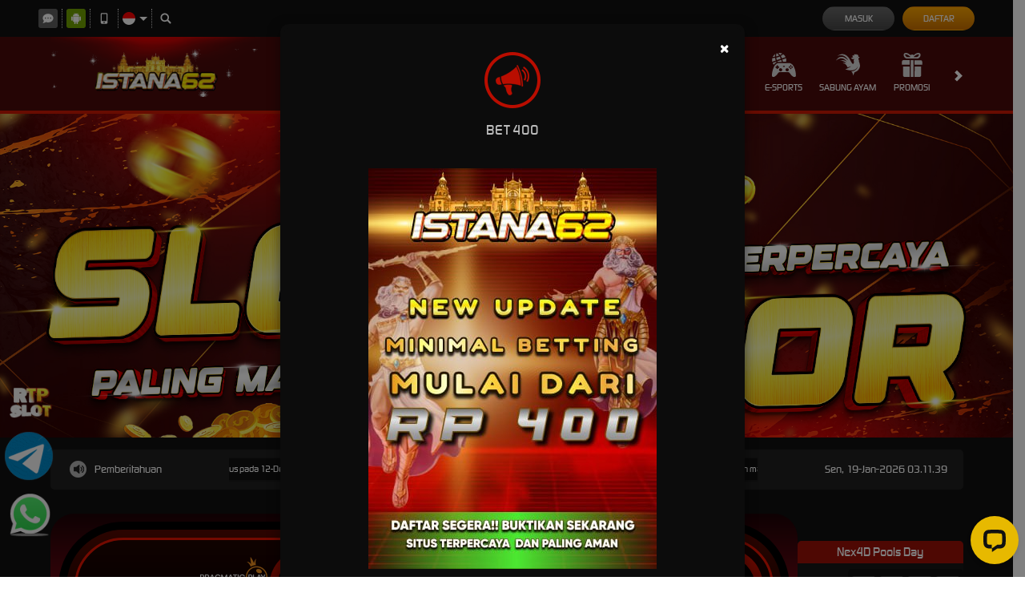

--- FILE ---
content_type: application/javascript; charset=UTF-8
request_url: https://api.livechatinc.com/v3.6/customer/action/get_dynamic_configuration?x-region=us-south1&license_id=19349773&client_id=c5e4f61e1a6c3b1521b541bc5c5a2ac5&url=https%3A%2F%2Fistana62perak.com%2F&channel_type=code&origin=livechat&implementation_type=manual_channels&jsonp=__rx340areum
body_size: 268
content:
__rx340areum({"organization_id":"56a074bd-a995-4ddf-af5c-c936ac42cb22","livechat_active":true,"livechat":{"group_id":0,"client_limit_exceeded":false,"domain_allowed":true,"online_group_ids":[0],"config_version":"113.0.1.15.31.23.9.1.1.6.1.11.1","localization_version":"6bb83031e4f97736cbbada081b074fb6_26b534da11a87a67fa7a27e096d0a86c","language":"id"},"default_widget":"livechat"});

--- FILE ---
content_type: image/svg+xml
request_url: https://dsuown9evwz4y.cloudfront.net/Images/~normad-alpha/red/desktop/menu/promotion.svg?v=20250528
body_size: 1318
content:
<?xml version="1.0" encoding="utf-8"?>
<!-- Generator: Adobe Illustrator 25.2.1, SVG Export Plug-In . SVG Version: 6.00 Build 0)  -->
<svg version="1.1" id="Layer_1" xmlns="http://www.w3.org/2000/svg" xmlns:xlink="http://www.w3.org/1999/xlink" x="0px" y="0px"
	 viewBox="0 0 36 36" style="enable-background:new 0 0 36 36;" xml:space="preserve">
<style type="text/css">
	.st0{fill:#D8D8D8;}
	.st1{display:none;}
	.st2{display:inline;}
	.st3{fill:#58D0F4;}
</style>
<g id="w1n__x28_a_x29_">
</g>
<g id="w1n__x28_d_x29_">
</g>
<g id="w2n">
</g>
<g id="w3n">
</g>
<g id="w4n">
</g>
<g id="w5n">
</g>
<g id="w6n">
</g>
<g id="w7n">
</g>
<g id="w8n">
</g>
<g id="w9n">
</g>
<g id="w10n">
</g>
<g id="w11n">
</g>
<g id="n2a__x28_d_x29_">
	<g>
		<path class="st0" d="M4.5,33.6c0,1.3,1,2.4,2.3,2.4h7.5V20.3H4.5V33.6z"/>
		<path class="st0" d="M21.7,36h7.5c1.3,0,2.3-1.1,2.3-2.4V20.3h-9.7L21.7,36L21.7,36z"/>
		<path class="st0" d="M2.8,17.6h11.5v-6.8H5.1c-1.3,0-2.3,1.1-2.3,2.4V17.6z"/>
		<path class="st0" d="M21.7,10.9v6.8h11.5v-4.3c0-1.3-1-2.4-2.3-2.4h-9.2V10.9z"/>
		<rect x="15.9" y="10.9" class="st0" width="4.2" height="25.1"/>
		<path class="st0" d="M10.1,8.4H26c1.4,0,4.7-1.6,4.7-5.4c0-1.8-1.3-3-3.3-3s-4.6,1.2-6.8,3.4c-0.7-0.6-1.5-1-2.5-1s-1.8,0.4-2.5,1
			C13.3,1.2,10.7,0,8.7,0S5.4,1.2,5.4,3C5.4,6.7,8.7,8.4,10.1,8.4z M20.5,5.9c2.4-2.5,5.2-3.8,6.9-3.8c0.8,0,0.8,0.8,0.8,1.1
			c-0.3,1.6-2.2,3-2.9,3.1h-4.6c-0.1,0-0.2-0.1-0.3-0.2C20.4,6.1,20.4,5.9,20.5,5.9z M8.4,2.1c1.7,0,4.6,1.3,6.9,3.8
			c0.1,0.1,0.1,0.2,0,0.3c0,0.1-0.1,0.2-0.3,0.2h-4.6C9.9,6.2,8,4.8,7.6,3.2C7.6,2.8,7.6,2.1,8.4,2.1z"/>
	</g>
</g>
<g id="n2a__x28_a_x29_" class="st1">
	<g class="st2">
		<path class="st3" d="M4.5,33.6c0,1.3,1,2.4,2.3,2.4h7.5V20.3H4.5V33.6z"/>
		<path class="st3" d="M21.7,36h7.5c1.3,0,2.3-1.1,2.3-2.4V20.3h-9.7L21.7,36L21.7,36z"/>
		<path class="st3" d="M2.8,17.6h11.5v-6.8H5.1c-1.3,0-2.3,1.1-2.3,2.4V17.6z"/>
		<path class="st3" d="M21.7,10.9v6.8h11.5v-4.3c0-1.3-1-2.4-2.3-2.4h-9.2V10.9z"/>
		<rect x="15.9" y="10.9" class="st3" width="4.2" height="25.1"/>
		<path class="st3" d="M10.1,8.4H26c1.4,0,4.7-1.6,4.7-5.4c0-1.8-1.3-3-3.3-3s-4.6,1.2-6.8,3.4c-0.7-0.6-1.5-1-2.5-1s-1.8,0.4-2.5,1
			C13.3,1.2,10.7,0,8.7,0S5.4,1.2,5.4,3C5.4,6.7,8.7,8.4,10.1,8.4z M20.5,5.9c2.4-2.5,5.2-3.8,6.9-3.8c0.8,0,0.8,0.8,0.8,1.1
			c-0.3,1.6-2.2,3-2.9,3.1h-4.6c-0.1,0-0.2-0.1-0.3-0.2C20.4,6.1,20.4,5.9,20.5,5.9z M8.4,2.1c1.7,0,4.6,1.3,6.9,3.8
			c0.1,0.1,0.1,0.2,0,0.3c0,0.1-0.1,0.2-0.3,0.2h-4.6C9.9,6.2,8,4.8,7.6,3.2C7.6,2.8,7.6,2.1,8.4,2.1z"/>
	</g>
</g>
</svg>
